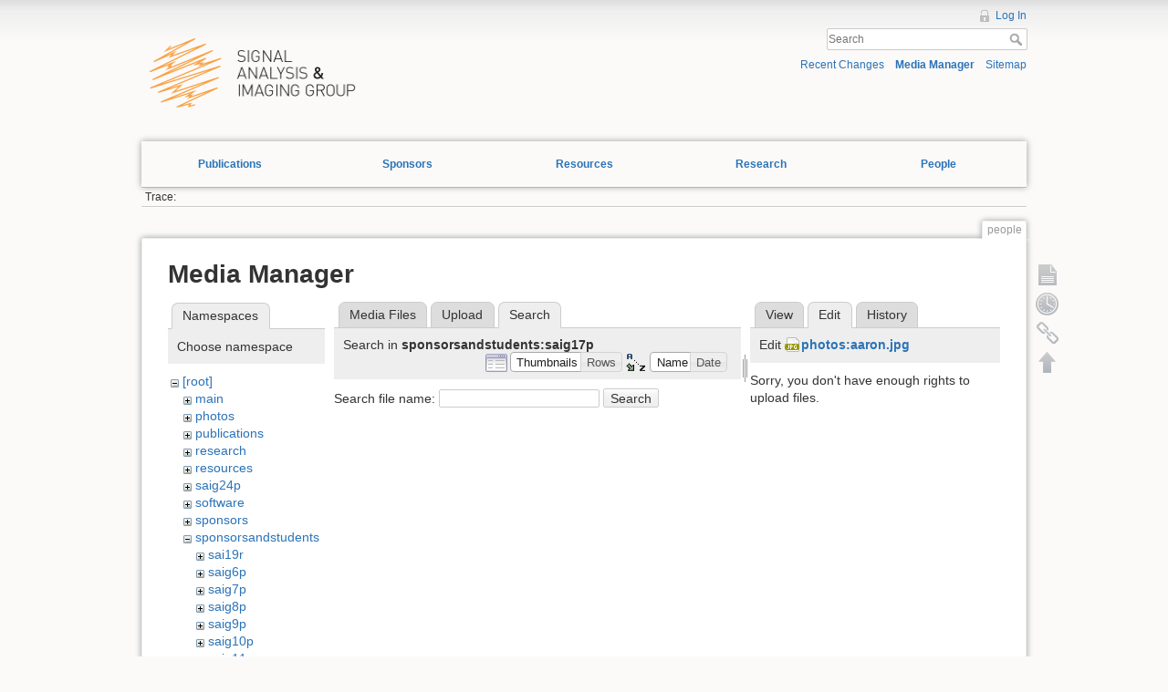

--- FILE ---
content_type: text/html; charset=utf-8
request_url: https://saig.physics.ualberta.ca/doku.php?id=people&tab_files=search&do=media&tab_details=edit&image=photos%3Aaaron.jpg&ns=sponsorsandstudents%3Asaig17p
body_size: 24934
content:
<!DOCTYPE html>
<html lang="en" dir="ltr" class="no-js">
<head>
    <meta charset="utf-8" />
    <title>people [SAIG]</title>
    <script>(function(H){H.className=H.className.replace(/\bno-js\b/,'js')})(document.documentElement)</script>
    <meta name="generator" content="DokuWiki"/>
<meta name="robots" content="noindex,nofollow"/>
<link rel="search" type="application/opensearchdescription+xml" href="/lib/exe/opensearch.php" title="SAIG"/>
<link rel="start" href="/"/>
<link rel="contents" href="/doku.php?id=people&amp;do=index" title="Sitemap"/>
<link rel="alternate" type="application/rss+xml" title="Recent Changes" href="/feed.php"/>
<link rel="alternate" type="application/rss+xml" title="Current namespace" href="/feed.php?mode=list&amp;ns="/>
<link rel="alternate" type="text/html" title="Plain HTML" href="/doku.php?do=export_xhtml&amp;id=people"/>
<link rel="alternate" type="text/plain" title="Wiki Markup" href="/doku.php?do=export_raw&amp;id=people"/>
<link rel="stylesheet" type="text/css" href="/lib/exe/css.php?t=dokuwiki&amp;tseed=3ef468f09dece669b37148d402a0e17e"/>
<!--[if gte IE 9]><!-->
<script type="text/javascript">/*<![CDATA[*/var NS='';var JSINFO = {"id":"people","namespace":"","move_renameokay":false};
/*!]]>*/</script>
<script type="text/javascript" charset="utf-8" src="/lib/exe/jquery.php?tseed=23f888679b4f1dc26eef34902aca964f"></script>
<script type="text/javascript" charset="utf-8" src="/lib/exe/js.php?t=dokuwiki&amp;tseed=3ef468f09dece669b37148d402a0e17e"></script>
<!--<![endif]-->
    <meta name="viewport" content="width=device-width,initial-scale=1" />
    <link rel="shortcut icon" href="/lib/tpl/dokuwiki/images/favicon.ico" />
<link rel="apple-touch-icon" href="/lib/tpl/dokuwiki/images/apple-touch-icon.png" />
    </head>

<body>
    <div id="dokuwiki__site"><div id="dokuwiki__top" class="site dokuwiki mode_media tpl_dokuwiki     hasSidebar">

        
<!-- ********** HEADER ********** -->
<div id="dokuwiki__header"><div class="pad group">

    
    <div class="headings group">
        <ul class="a11y skip">
            <li><a href="#dokuwiki__content">skip to content</a></li>
        </ul>
        <h1>
	    <a href="doku.php">
		<div id='logodiv'>
		</div>
            </a>
	</h1>
            </div>

    <div class="tools group">
        <!-- USER TOOLS -->
                    <div id="dokuwiki__usertools">
                <h3 class="a11y">User Tools</h3>
                <ul>
                    <li><a href="/doku.php?id=people&amp;do=login&amp;sectok="  class="action login" rel="nofollow" title="Log In">Log In</a></li>                </ul>
            </div>
        
        <!-- SITE TOOLS -->
        <div id="dokuwiki__sitetools">
            <h3 class="a11y">Site Tools</h3>
            <form action="/doku.php?id=start" accept-charset="utf-8" class="search" id="dw__search" method="get" role="search"><div class="no"><input type="hidden" name="do" value="search" /><input type="text" placeholder="Search" id="qsearch__in" accesskey="f" name="id" class="edit" title="[F]" /><button type="submit" title="Search">Search</button><div id="qsearch__out" class="ajax_qsearch JSpopup"></div></div></form>            <div class="mobileTools">
                <form action="/doku.php" method="get" accept-charset="utf-8"><div class="no"><input type="hidden" name="id" value="people" /><select name="do" class="edit quickselect" title="Tools"><option value="">Tools</option><optgroup label="Page Tools"><option value="">Show page</option><option value="revisions">Old revisions</option><option value="backlink">Backlinks</option></optgroup><optgroup label="Site Tools"><option value="recent">Recent Changes</option><option value="media">Media Manager</option><option value="index">Sitemap</option></optgroup><optgroup label="User Tools"><option value="login">Log In</option></optgroup></select><button type="submit">&gt;</button></div></form>            </div>
            <ul>
                <li><a href="/doku.php?id=people&amp;do=recent"  class="action recent" accesskey="r" rel="nofollow" title="Recent Changes [R]">Recent Changes</a></li><li><a href="/doku.php?id=people&amp;do=media&amp;ns="  class="action media" rel="nofollow" title="Media Manager">Media Manager</a></li><li><a href="/doku.php?id=people&amp;do=index"  class="action index" accesskey="x" rel="nofollow" title="Sitemap [X]">Sitemap</a></li>            </ul>
        </div>

    </div>

    <ul id='fancy_menu'>
        <li class="menuTab dropdown">
            <a href="#">Publications
            <ul class='submenu'>
                <li><a href="doku.php?id=publications:papers">Papers</a></li>
                <li><a href="doku.php?id=publications:conferenceproceedings">Conference Proceedings</a></li>
                <li><a href="doku.php?id=publications:theses">Theses</a></li>
                <li><a href="doku.php?id=publications:annualreports">Annual Reports</a></li>
                <li><a href="doku.php?id=publications:presentations">Presentations</a></li>
            </ul>
        </li>
        <li class="menuTab dropdown">
            <a href="doku.php?id=sponsors">Sponsors</a>
        </li>
        <li class="menuTab dropdown">
            <a href="doku.php?id=resources">Resources</a>
        </li>
        <li class="menuTab dropdown">
            <a href="doku.php?id=research">Research</a>
        </li>
        <li class="menuTab dropdown">
            <a href="doku.php?id=people">People</a>
        </li>
    </ul>

	<select class="edit quickselect" id="fancy_dropdown">
		<option>--Site Navigation--</option>
		<optgroup label="Publications">
			<option value="#">Papers</option>
			<option value="#">Conference Proceedings</option>
			<option value="#">Theses</option>
			<option value="#">(LOCKED) Annual Reports</option>
			<option value="#">(LOCKED) Presentations</option>
		</optgroup>
		<optgroup label="Contact"></optgroup>
	</select>

    <!-- BREADCRUMBS -->
            <div class="breadcrumbs">
                                        <div class="trace"><span class="bchead">Trace:</span></div>
                    </div>
    


    <hr class="a11y" />
</div></div><!-- /header -->


        <div class="wrapper group">

            
            <!-- ********** CONTENT ********** -->
            <div id="dokuwiki__content"><div class="pad group">
                
                <div class="pageId"><span>people</span></div>

                <div class="page group">
                                                            <!-- wikipage start -->
                    <div id="mediamanager__page">
<h1>Media Manager</h1>
<div class="panel namespaces">
<h2>Namespaces</h2>
<div class="panelHeader">Choose namespace</div>
<div class="panelContent" id="media__tree">

<ul class="idx">
<li class="media level0 open"><img src="/lib/images/minus.gif" alt="−" /><div class="li"><a href="/doku.php?id=people&amp;ns=&amp;tab_files=files&amp;do=media&amp;tab_details=edit&amp;image=photos%3Aaaron.jpg" class="idx_dir">[root]</a></div>
<ul class="idx">
<li class="media level1 closed"><img src="/lib/images/plus.gif" alt="+" /><div class="li"><a href="/doku.php?id=people&amp;ns=main&amp;tab_files=files&amp;do=media&amp;tab_details=edit&amp;image=photos%3Aaaron.jpg" class="idx_dir">main</a></div></li>
<li class="media level1 closed"><img src="/lib/images/plus.gif" alt="+" /><div class="li"><a href="/doku.php?id=people&amp;ns=photos&amp;tab_files=files&amp;do=media&amp;tab_details=edit&amp;image=photos%3Aaaron.jpg" class="idx_dir">photos</a></div></li>
<li class="media level1 closed"><img src="/lib/images/plus.gif" alt="+" /><div class="li"><a href="/doku.php?id=people&amp;ns=publications&amp;tab_files=files&amp;do=media&amp;tab_details=edit&amp;image=photos%3Aaaron.jpg" class="idx_dir">publications</a></div></li>
<li class="media level1 closed"><img src="/lib/images/plus.gif" alt="+" /><div class="li"><a href="/doku.php?id=people&amp;ns=research&amp;tab_files=files&amp;do=media&amp;tab_details=edit&amp;image=photos%3Aaaron.jpg" class="idx_dir">research</a></div></li>
<li class="media level1 closed"><img src="/lib/images/plus.gif" alt="+" /><div class="li"><a href="/doku.php?id=people&amp;ns=resources&amp;tab_files=files&amp;do=media&amp;tab_details=edit&amp;image=photos%3Aaaron.jpg" class="idx_dir">resources</a></div></li>
<li class="media level1 closed"><img src="/lib/images/plus.gif" alt="+" /><div class="li"><a href="/doku.php?id=people&amp;ns=saig24p&amp;tab_files=files&amp;do=media&amp;tab_details=edit&amp;image=photos%3Aaaron.jpg" class="idx_dir">saig24p</a></div></li>
<li class="media level1 closed"><img src="/lib/images/plus.gif" alt="+" /><div class="li"><a href="/doku.php?id=people&amp;ns=software&amp;tab_files=files&amp;do=media&amp;tab_details=edit&amp;image=photos%3Aaaron.jpg" class="idx_dir">software</a></div></li>
<li class="media level1 closed"><img src="/lib/images/plus.gif" alt="+" /><div class="li"><a href="/doku.php?id=people&amp;ns=sponsors&amp;tab_files=files&amp;do=media&amp;tab_details=edit&amp;image=photos%3Aaaron.jpg" class="idx_dir">sponsors</a></div></li>
<li class="media level1 open"><img src="/lib/images/minus.gif" alt="−" /><div class="li"><a href="/doku.php?id=people&amp;ns=sponsorsandstudents&amp;tab_files=files&amp;do=media&amp;tab_details=edit&amp;image=photos%3Aaaron.jpg" class="idx_dir">sponsorsandstudents</a></div>
<ul class="idx">
<li class="media level2 closed"><img src="/lib/images/plus.gif" alt="+" /><div class="li"><a href="/doku.php?id=people&amp;ns=sponsorsandstudents%3Asai19r&amp;tab_files=files&amp;do=media&amp;tab_details=edit&amp;image=photos%3Aaaron.jpg" class="idx_dir">sai19r</a></div></li>
<li class="media level2 closed"><img src="/lib/images/plus.gif" alt="+" /><div class="li"><a href="/doku.php?id=people&amp;ns=sponsorsandstudents%3Asaig6p&amp;tab_files=files&amp;do=media&amp;tab_details=edit&amp;image=photos%3Aaaron.jpg" class="idx_dir">saig6p</a></div></li>
<li class="media level2 closed"><img src="/lib/images/plus.gif" alt="+" /><div class="li"><a href="/doku.php?id=people&amp;ns=sponsorsandstudents%3Asaig7p&amp;tab_files=files&amp;do=media&amp;tab_details=edit&amp;image=photos%3Aaaron.jpg" class="idx_dir">saig7p</a></div></li>
<li class="media level2 closed"><img src="/lib/images/plus.gif" alt="+" /><div class="li"><a href="/doku.php?id=people&amp;ns=sponsorsandstudents%3Asaig8p&amp;tab_files=files&amp;do=media&amp;tab_details=edit&amp;image=photos%3Aaaron.jpg" class="idx_dir">saig8p</a></div></li>
<li class="media level2 closed"><img src="/lib/images/plus.gif" alt="+" /><div class="li"><a href="/doku.php?id=people&amp;ns=sponsorsandstudents%3Asaig9p&amp;tab_files=files&amp;do=media&amp;tab_details=edit&amp;image=photos%3Aaaron.jpg" class="idx_dir">saig9p</a></div></li>
<li class="media level2 closed"><img src="/lib/images/plus.gif" alt="+" /><div class="li"><a href="/doku.php?id=people&amp;ns=sponsorsandstudents%3Asaig10p&amp;tab_files=files&amp;do=media&amp;tab_details=edit&amp;image=photos%3Aaaron.jpg" class="idx_dir">saig10p</a></div></li>
<li class="media level2 closed"><img src="/lib/images/plus.gif" alt="+" /><div class="li"><a href="/doku.php?id=people&amp;ns=sponsorsandstudents%3Asaig11p&amp;tab_files=files&amp;do=media&amp;tab_details=edit&amp;image=photos%3Aaaron.jpg" class="idx_dir">saig11p</a></div></li>
<li class="media level2 closed"><img src="/lib/images/plus.gif" alt="+" /><div class="li"><a href="/doku.php?id=people&amp;ns=sponsorsandstudents%3Asaig12p&amp;tab_files=files&amp;do=media&amp;tab_details=edit&amp;image=photos%3Aaaron.jpg" class="idx_dir">saig12p</a></div></li>
<li class="media level2 closed"><img src="/lib/images/plus.gif" alt="+" /><div class="li"><a href="/doku.php?id=people&amp;ns=sponsorsandstudents%3Asaig13p&amp;tab_files=files&amp;do=media&amp;tab_details=edit&amp;image=photos%3Aaaron.jpg" class="idx_dir">saig13p</a></div></li>
<li class="media level2 closed"><img src="/lib/images/plus.gif" alt="+" /><div class="li"><a href="/doku.php?id=people&amp;ns=sponsorsandstudents%3Asaig14p&amp;tab_files=files&amp;do=media&amp;tab_details=edit&amp;image=photos%3Aaaron.jpg" class="idx_dir">saig14p</a></div></li>
<li class="media level2 closed"><img src="/lib/images/plus.gif" alt="+" /><div class="li"><a href="/doku.php?id=people&amp;ns=sponsorsandstudents%3Asaig14r&amp;tab_files=files&amp;do=media&amp;tab_details=edit&amp;image=photos%3Aaaron.jpg" class="idx_dir">saig14r</a></div></li>
<li class="media level2 closed"><img src="/lib/images/plus.gif" alt="+" /><div class="li"><a href="/doku.php?id=people&amp;ns=sponsorsandstudents%3Asaig15p&amp;tab_files=files&amp;do=media&amp;tab_details=edit&amp;image=photos%3Aaaron.jpg" class="idx_dir">saig15p</a></div></li>
<li class="media level2 closed"><img src="/lib/images/plus.gif" alt="+" /><div class="li"><a href="/doku.php?id=people&amp;ns=sponsorsandstudents%3Asaig15r&amp;tab_files=files&amp;do=media&amp;tab_details=edit&amp;image=photos%3Aaaron.jpg" class="idx_dir">saig15r</a></div></li>
<li class="media level2 closed"><img src="/lib/images/plus.gif" alt="+" /><div class="li"><a href="/doku.php?id=people&amp;ns=sponsorsandstudents%3Asaig16p&amp;tab_files=files&amp;do=media&amp;tab_details=edit&amp;image=photos%3Aaaron.jpg" class="idx_dir">saig16p</a></div></li>
<li class="media level2 closed"><img src="/lib/images/plus.gif" alt="+" /><div class="li"><a href="/doku.php?id=people&amp;ns=sponsorsandstudents%3Asaig16r&amp;tab_files=files&amp;do=media&amp;tab_details=edit&amp;image=photos%3Aaaron.jpg" class="idx_dir">saig16r</a></div></li>
<li class="media level2 open"><img src="/lib/images/minus.gif" alt="−" /><div class="li"><a href="/doku.php?id=people&amp;ns=sponsorsandstudents%3Asaig17p&amp;tab_files=files&amp;do=media&amp;tab_details=edit&amp;image=photos%3Aaaron.jpg" class="idx_dir">saig17p</a></div></li>
<li class="media level2 closed"><img src="/lib/images/plus.gif" alt="+" /><div class="li"><a href="/doku.php?id=people&amp;ns=sponsorsandstudents%3Asaig17r&amp;tab_files=files&amp;do=media&amp;tab_details=edit&amp;image=photos%3Aaaron.jpg" class="idx_dir">saig17r</a></div></li>
<li class="media level2 closed"><img src="/lib/images/plus.gif" alt="+" /><div class="li"><a href="/doku.php?id=people&amp;ns=sponsorsandstudents%3Asaig18p&amp;tab_files=files&amp;do=media&amp;tab_details=edit&amp;image=photos%3Aaaron.jpg" class="idx_dir">saig18p</a></div></li>
<li class="media level2 closed"><img src="/lib/images/plus.gif" alt="+" /><div class="li"><a href="/doku.php?id=people&amp;ns=sponsorsandstudents%3Asaig18r&amp;tab_files=files&amp;do=media&amp;tab_details=edit&amp;image=photos%3Aaaron.jpg" class="idx_dir">saig18r</a></div></li>
<li class="media level2 closed"><img src="/lib/images/plus.gif" alt="+" /><div class="li"><a href="/doku.php?id=people&amp;ns=sponsorsandstudents%3Asaig19p&amp;tab_files=files&amp;do=media&amp;tab_details=edit&amp;image=photos%3Aaaron.jpg" class="idx_dir">saig19p</a></div></li>
<li class="media level2 closed"><img src="/lib/images/plus.gif" alt="+" /><div class="li"><a href="/doku.php?id=people&amp;ns=sponsorsandstudents%3Asaig19r&amp;tab_files=files&amp;do=media&amp;tab_details=edit&amp;image=photos%3Aaaron.jpg" class="idx_dir">saig19r</a></div></li>
<li class="media level2 closed"><img src="/lib/images/plus.gif" alt="+" /><div class="li"><a href="/doku.php?id=people&amp;ns=sponsorsandstudents%3Asaig20p&amp;tab_files=files&amp;do=media&amp;tab_details=edit&amp;image=photos%3Aaaron.jpg" class="idx_dir">saig20p</a></div></li>
<li class="media level2 closed"><img src="/lib/images/plus.gif" alt="+" /><div class="li"><a href="/doku.php?id=people&amp;ns=sponsorsandstudents%3Asaig20r&amp;tab_files=files&amp;do=media&amp;tab_details=edit&amp;image=photos%3Aaaron.jpg" class="idx_dir">saig20r</a></div></li>
<li class="media level2 closed"><img src="/lib/images/plus.gif" alt="+" /><div class="li"><a href="/doku.php?id=people&amp;ns=sponsorsandstudents%3Asaig21p&amp;tab_files=files&amp;do=media&amp;tab_details=edit&amp;image=photos%3Aaaron.jpg" class="idx_dir">saig21p</a></div></li>
<li class="media level2 closed"><img src="/lib/images/plus.gif" alt="+" /><div class="li"><a href="/doku.php?id=people&amp;ns=sponsorsandstudents%3Asaig21r&amp;tab_files=files&amp;do=media&amp;tab_details=edit&amp;image=photos%3Aaaron.jpg" class="idx_dir">saig21r</a></div></li>
<li class="media level2 closed"><img src="/lib/images/plus.gif" alt="+" /><div class="li"><a href="/doku.php?id=people&amp;ns=sponsorsandstudents%3Asaig22p&amp;tab_files=files&amp;do=media&amp;tab_details=edit&amp;image=photos%3Aaaron.jpg" class="idx_dir">saig22p</a></div></li>
<li class="media level2 closed"><img src="/lib/images/plus.gif" alt="+" /><div class="li"><a href="/doku.php?id=people&amp;ns=sponsorsandstudents%3Asaig22r&amp;tab_files=files&amp;do=media&amp;tab_details=edit&amp;image=photos%3Aaaron.jpg" class="idx_dir">saig22r</a></div></li>
<li class="media level2 closed"><img src="/lib/images/plus.gif" alt="+" /><div class="li"><a href="/doku.php?id=people&amp;ns=sponsorsandstudents%3Asaig23p&amp;tab_files=files&amp;do=media&amp;tab_details=edit&amp;image=photos%3Aaaron.jpg" class="idx_dir">saig23p</a></div></li>
<li class="media level2 closed"><img src="/lib/images/plus.gif" alt="+" /><div class="li"><a href="/doku.php?id=people&amp;ns=sponsorsandstudents%3Asaig24p&amp;tab_files=files&amp;do=media&amp;tab_details=edit&amp;image=photos%3Aaaron.jpg" class="idx_dir">saig24p</a></div></li>
<li class="media level2 closed"><img src="/lib/images/plus.gif" alt="+" /><div class="li"><a href="/doku.php?id=people&amp;ns=sponsorsandstudents%3Asaig24r&amp;tab_files=files&amp;do=media&amp;tab_details=edit&amp;image=photos%3Aaaron.jpg" class="idx_dir">saig24r</a></div></li>
<li class="media level2 closed"><img src="/lib/images/plus.gif" alt="+" /><div class="li"><a href="/doku.php?id=people&amp;ns=sponsorsandstudents%3Asaig25p&amp;tab_files=files&amp;do=media&amp;tab_details=edit&amp;image=photos%3Aaaron.jpg" class="idx_dir">saig25p</a></div></li>
<li class="media level2 closed"><img src="/lib/images/plus.gif" alt="+" /><div class="li"><a href="/doku.php?id=people&amp;ns=sponsorsandstudents%3Asaig25r&amp;tab_files=files&amp;do=media&amp;tab_details=edit&amp;image=photos%3Aaaron.jpg" class="idx_dir">saig25r</a></div></li>
<li class="media level2 closed"><img src="/lib/images/plus.gif" alt="+" /><div class="li"><a href="/doku.php?id=people&amp;ns=sponsorsandstudents%3Asaig26r&amp;tab_files=files&amp;do=media&amp;tab_details=edit&amp;image=photos%3Aaaron.jpg" class="idx_dir">saig26r</a></div></li>
</ul>
</li>
<li class="media level1 closed"><img src="/lib/images/plus.gif" alt="+" /><div class="li"><a href="/doku.php?id=people&amp;ns=wiki&amp;tab_files=files&amp;do=media&amp;tab_details=edit&amp;image=photos%3Aaaron.jpg" class="idx_dir">wiki</a></div></li>
</ul></li>
</ul>
</div>
</div>
<div class="panel filelist">
<h2 class="a11y">Media Files</h2>
<ul class="tabs">
<li><a href="/doku.php?id=people&amp;tab_files=files&amp;do=media&amp;tab_details=edit&amp;image=photos%3Aaaron.jpg&amp;ns=sponsorsandstudents%3Asaig17p">Media Files</a></li>
<li><a href="/doku.php?id=people&amp;tab_files=upload&amp;do=media&amp;tab_details=edit&amp;image=photos%3Aaaron.jpg&amp;ns=sponsorsandstudents%3Asaig17p">Upload</a></li>
<li><strong>Search</strong></li>
</ul>
<div class="panelHeader">
<h3>Search in <strong>sponsorsandstudents:saig17p</strong></h3>
<form class="options" method="get" action="/doku.php?id=people" accept-charset="utf-8"><div class="no">
<input type="hidden" name="do" value="media" /><input type="hidden" name="tab_files" value="search" /><input type="hidden" name="tab_details" value="edit" /><input type="hidden" name="image" value="photos:aaron.jpg" /><input type="hidden" name="ns" value="sponsorsandstudents:saig17p" /><ul>
<li class="listType"><label class="thumbs" for="listType__thumbs"><input type="radio" id="listType__thumbs" name="list_dwmedia" value="thumbs" checked="checked" /> <span>Thumbnails</span></label>
<label class="rows" for="listType__rows"><input type="radio" id="listType__rows" name="list_dwmedia" value="rows" /> <span>Rows</span></label>
</li>
<li class="sortBy"><label class="name" for="sortBy__name"><input type="radio" id="sortBy__name" name="sort_dwmedia" value="name" checked="checked" /> <span>Name</span></label>
<label class="date" for="sortBy__date"><input type="radio" id="sortBy__date" name="sort_dwmedia" value="date" /> <span>Date</span></label>
</li>
<li><button type="submit">Apply</button>
</li>
</ul>
</div></form>
</div>
<div class="panelContent">
<div class="search">
<form id="dw__mediasearch" action="/doku.php?id=people&amp;do=media&amp;tab_files=search&amp;tab_details=edit&amp;image=photos%3Aaaron.jpg&amp;ns=sponsorsandstudents%3Asaig17p" method="post" accept-charset="utf-8"><div class="no">
<input type="hidden" name="sectok" value="" /><input type="hidden" name="ns" value="sponsorsandstudents:saig17p" /><input type="hidden" name="mediado" value="searchlist" /><p >
<label><span>Search file name:</span> <input type="text" name="q" class="edit" title="Search in sponsorsandstudents:saig17p:*" /></label>
<button type="submit">Search</button>
</p>
</div></form>
</div>
</div>
</div>
<div class="panel file">
<h2 class="a11y">File</h2>
<ul class="tabs">
<li><a href="/doku.php?id=people&amp;tab_details=view&amp;do=media&amp;tab_files=search&amp;image=photos%3Aaaron.jpg&amp;ns=sponsorsandstudents%3Asaig17p">View</a></li>
<li><strong>Edit</strong></li>
<li><a href="/doku.php?id=people&amp;tab_details=history&amp;do=media&amp;tab_files=search&amp;image=photos%3Aaaron.jpg&amp;ns=sponsorsandstudents%3Asaig17p">History</a></li>
</ul>
<div class="panelHeader"><h3>Edit <strong><a href="/lib/exe/fetch.php?media=photos:aaron.jpg" class="select mediafile mf_jpg" title="View original file">photos:aaron.jpg</a></strong></h3></div>
<div class="panelContent">
<div class="nothing">Sorry, you don't have enough rights to upload files.</div>
</div>
</div>
</div>

                    <!-- wikipage stop -->
                                    </div>

                <div class="docInfo"><bdi>people.txt</bdi> · Last modified: 2025/09/02 20:11 by <bdi>msacchi</bdi></div>

                            </div></div><!-- /content -->

            <hr class="a11y" />

            <!-- PAGE ACTIONS -->
            <div id="dokuwiki__pagetools">
                <h3 class="a11y">Page Tools</h3>
                <div class="tools">
                    <ul>
                        <li><a href="/doku.php?id=people&amp;do="  class="action show" accesskey="v" rel="nofollow" title="Show page [V]"><span>Show page</span></a></li><li><a href="/doku.php?id=people&amp;do=revisions"  class="action revs" accesskey="o" rel="nofollow" title="Old revisions [O]"><span>Old revisions</span></a></li><li><a href="/doku.php?id=people&amp;do=backlink"  class="action backlink" rel="nofollow" title="Backlinks"><span>Backlinks</span></a></li><li class="plugin_move_page"><a href=""><span>Rename Page</span></a></li><li><a href="#dokuwiki__top"  class="action top" accesskey="t" rel="nofollow" title="Back to top [T]"><span>Back to top</span></a></li>                    </ul>
                </div>
            </div>
        </div><!-- /wrapper -->

        
<!-- ********** FOOTER ********** -->
<div id="dokuwiki__footer"><div class="pad">
    <div class="license">Except where otherwise noted, content on this wiki is licensed under the following license: <bdi><a href="http://creativecommons.org/licenses/by-sa/4.0/" rel="license" class="urlextern">CC Attribution-Share Alike 4.0 International</a></bdi></div>
    <div class="buttons">
        <a href="http://creativecommons.org/licenses/by-sa/4.0/" rel="license"><img src="/lib/images/license/button/cc-by-sa.png" alt="CC Attribution-Share Alike 4.0 International" /></a>        <a href="http://www.dokuwiki.org/donate" title="Donate" ><img
            src="/lib/tpl/dokuwiki/images/button-donate.gif" width="80" height="15" alt="Donate" /></a>
        <a href="http://php.net" title="Powered by PHP" ><img
            src="/lib/tpl/dokuwiki/images/button-php.gif" width="80" height="15" alt="Powered by PHP" /></a>
        <a href="http://validator.w3.org/check/referer" title="Valid HTML5" ><img
            src="/lib/tpl/dokuwiki/images/button-html5.png" width="80" height="15" alt="Valid HTML5" /></a>
        <a href="http://jigsaw.w3.org/css-validator/check/referer?profile=css3" title="Valid CSS" ><img
            src="/lib/tpl/dokuwiki/images/button-css.png" width="80" height="15" alt="Valid CSS" /></a>
        <a href="http://dokuwiki.org/" title="Driven by DokuWiki" ><img
            src="/lib/tpl/dokuwiki/images/button-dw.png" width="80" height="15" alt="Driven by DokuWiki" /></a>
    </div>
</div></div><!-- /footer -->

    </div></div><!-- /site -->

    <div class="no"><img src="/lib/exe/indexer.php?id=people&amp;1768733253" width="2" height="1" alt="" /></div>
    <div id="screen__mode" class="no"></div></body>
</html>
